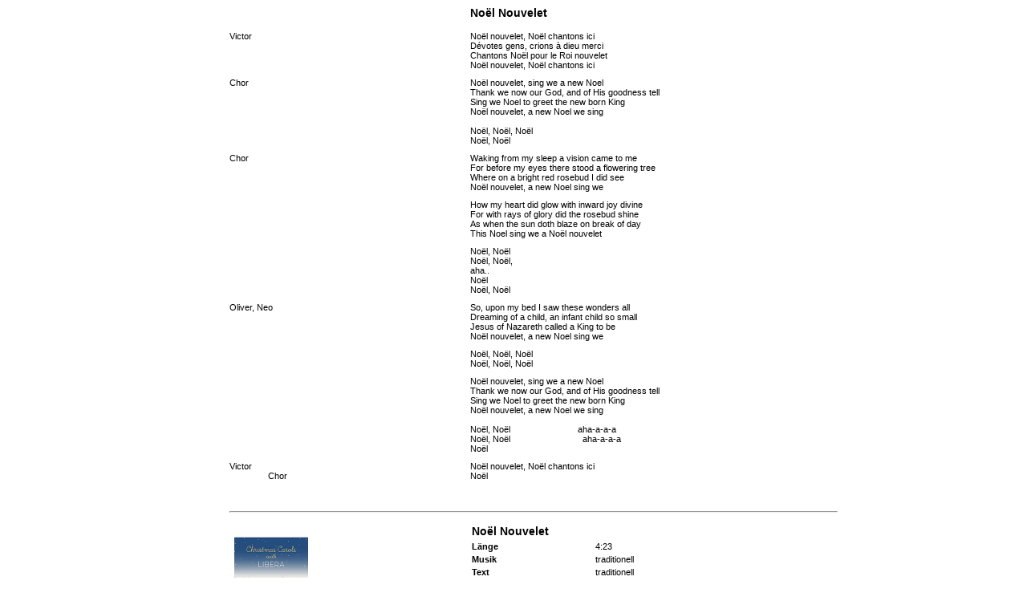

--- FILE ---
content_type: text/html
request_url: https://libera-songs.de/alben/songs/christmascarolswithlibera_05_noelnouvelet.html
body_size: 17500
content:
<!DOCTYPE html PUBLIC "-//W3C//DTD XHTML 1.0 Transitional//EN" "http://www.w3.org/TR/xhtml1/DTD/xhtml1-transitional.dtd">

<html xmlns="http://www.w3.org/1999/xhtml">

	<head>
		<meta http-equiv="content-type" content="text/html;charset=utf-8" />
		<meta name="generator" content="Adobe GoLive" />
		<title>Noel Nouvelet</title>
		<style type="text/css" media="all"><!--
a:link { color: #4f0c6c; }
a:visited { color: #800080; }
a:active { color: #4f0c6c; }
body { background-color: #fff; }
.ds2 /*agl rulekind: base;*/ { font-size: 11px; }
.ds4 /*agl rulekind: base;*/ { font-size: 11px; font-weight: bold; }
.ds9 /*agl rulekind: base;*/ { font-size: 14px; font-weight: bold; }
.dsR18 /*agl rulekind: base;*/ { width: 450px; height: 130px; }
.dsR54 /*agl rulekind: base;*/ { height: auto; }
.dsR131 /*agl rulekind: base;*/ { height: 18px; }
.dsR164 /*agl rulekind: base;*/ { width: 650px; height: auto; }
.ds11 /*agl rulekind: base;*/ { font-size: 11px; font-family: verdana; }
.dsR238 /*agl rulekind: base;*/ { width: 38px; }
.dsR239 /*agl rulekind: base;*/ { width: 38px; height: 10px; }
.dsR240 /*agl rulekind: base;*/ { width: 38px; height: 30px; }
.dsR241 /*agl rulekind: base;*/ { width: 38px; height: 20px; }
.dsR242 /*agl rulekind: base;*/ { width: 38px; height: 15px; }
.dsR243 /*agl rulekind: base;*/ { width: 38px; vertical-align: top; }
.dsR244 /*agl rulekind: base;*/ { width: 38px; height: 10px; vertical-align: top; }
.dsR245 /*agl rulekind: base;*/ { width: 38px; height: auto; vertical-align: top; }
.dsR246 /*agl rulekind: base;*/ { width: 38px; height: 16px; }
.dsR250 /*agl rulekind: base;*/ { width: 808px; height: auto; }
.dsR262 /*agl rulekind: base;*/ { width: 108px; height: 104px; }
.dsR263 /*agl rulekind: base;*/ { width: 100px; }
.dsR264 /*agl rulekind: base;*/ { width: 100px; height: 100px; }
.dsR186 /*agl rulekind: base;*/ { width: 150px; height: auto; vertical-align: top; }
.dsR185 /*agl rulekind: base;*/ { height: auto; vertical-align: top; }
.dsR265 /*agl rulekind: base;*/ { text-align: left; width: 420px !important; }
.dsR266 /*agl rulekind: base;*/ { text-align: left; width: 300px; }
.dsR267 /*agl rulekind: base;*/ { text-align: left; width: 50px; }
.dsR268 /*agl rulekind: base;*/ { text-align: left; width: 38px; }
.dsR269 /*agl rulekind: base;*/ { text-align: left; width: 420px !important; height: 10px; }
.dsR270 /*agl rulekind: base;*/ { text-align: left; width: 300px; height: 10px; }
.dsR271 /*agl rulekind: base;*/ { text-align: left; width: 50px; height: 10px; }
.dsR272 /*agl rulekind: base;*/ { text-align: left; width: 420px !important; height: 30px; }
.dsR273 /*agl rulekind: base;*/ { text-align: left; width: 300px; height: 30px; vertical-align: bottom; }
.dsR274 /*agl rulekind: base;*/ { text-align: left; width: 50px; height: 30px; }
.dsR275 /*agl rulekind: base;*/ { text-align: left; width: auto; height: 20px; }
.dsR276 /*agl rulekind: base;*/ { text-align: left; width: 50px; height: 20px; }
.dsR277 /*agl rulekind: base;*/ { text-align: left; width: 38px; height: 30px; }
.dsR278 /*agl rulekind: base;*/ { text-align: left; width: 38px; height: 10px; }
.dsR279 /*agl rulekind: base;*/ { text-align: left; width: 420px !important; height: 20px; }
.dsR280 /*agl rulekind: base;*/ { text-align: left; width: 300px; height: 20px; vertical-align: bottom; }
.dsR281 /*agl rulekind: base;*/ { text-align: left; width: auto; height: 15px; }
.dsR282 /*agl rulekind: base;*/ { text-align: left; width: 50px; height: 15px; }
.dsR283 /*agl rulekind: base;*/ { text-align: left; width: 38px; vertical-align: top; }
.dsR284 /*agl rulekind: base;*/ { text-align: left; width: 420px !important; height: 15px; }
.dsR285 /*agl rulekind: base;*/ { text-align: left; width: 300px; height: 15px; }
.dsR286 /*agl rulekind: base;*/ { text-align: left; width: 300px; height: 15px; vertical-align: top; }
.dsR287 /*agl rulekind: base;*/ { text-align: left; width: 420px !important; height: 10px; vertical-align: top; }
.dsR288 /*agl rulekind: base;*/ { text-align: left; width: 300px; height: 10px; vertical-align: top; }
.dsR289 /*agl rulekind: base;*/ { text-align: left; width: 420px !important; vertical-align: top; }
.dsR290 /*agl rulekind: base;*/ { text-align: left; width: 300px; vertical-align: top; }
.dsR291 /*agl rulekind: base;*/ { text-align: left; width: 420px !important; height: auto; vertical-align: top; }
.dsR292 /*agl rulekind: base;*/ { text-align: left; width: 300px; height: auto; vertical-align: top; }
.dsR293 /*agl rulekind: base;*/ { text-align: left; width: 50px; height: auto; }
.dsR294 /*agl rulekind: base;*/ { text-align: left; width: 420px !important; height: 16px; }
.dsR295 /*agl rulekind: base;*/ { text-align: left; width: 300px; height: 16px; }
.dsR296 /*agl rulekind: base;*/ { text-align: left; width: 50px; height: 16px; }
.dsR297 /*agl rulekind: base;*/ { text-align: left; width: 300px; height: 20px; }
.dsR298 /*agl rulekind: base;*/ { width: 300px; }
--></style>
	</head>

	<body>
		<div align="center">
			<table class="dsR250" border="0" cellspacing="0" cellpadding="0">
				<tr>
					<td class="dsR296"></td>
					<td class="dsR295"></td>
					<td class="dsR294"><span class="ds9"><font face="Verdana, Arial, Helvetica, sans-serif">Noël Nouvelet</font></span></td>
					<td class="dsR246"></td>
				</tr>
				<tr>
					<td class="dsR282"></td>
					<td class="dsR286"></td>
					<td class="dsR284"></td>
					<td class="dsR242"></td>
				</tr>
				<tr>
					<td class="dsR293"></td>
					<td class="dsR292"><span class="ds2"><font face="Verdana, Arial, Helvetica, sans-serif">Victor</font></span></td>
					<td class="dsR291"><span class="ds2"><font face="Verdana, Arial, Helvetica, sans-serif">Noël nouvelet, Noël chantons ici<br />
								Dévotes gens, crions à dieu merci<br />
								Chantons Noël pour le Roi nouvelet<br />
								Noël nouvelet, Noël chantons ici</font></span></td>
					<td class="dsR245"></td>
				</tr>
				<tr>
					<td class="dsR271"></td>
					<td class="dsR288"></td>
					<td class="dsR287"></td>
					<td class="dsR244"></td>
				</tr>
				<tr>
					<td class="dsR271"></td>
					<td class="dsR288"><span class="ds2"><font face="Verdana, Arial, Helvetica, sans-serif">Chor</font></span></td>
					<td class="dsR287"><span class="ds2"><font face="Verdana, Arial, Helvetica, sans-serif">Noël nouvelet, sing we a new Noel<br />
									Thank we now our God, and of His goodness tell<br />
									Sing we Noel to greet the new born King<br />
								Noël nouvelet, a new Noel we sing<br />
								<br />
								Noël, Noël, Noël<br />
								Noël, Noël</font></span></td>
					<td class="dsR244"></td>
				</tr>
				<tr>
					<td class="dsR271"></td>
					<td class="dsR288"></td>
					<td class="dsR287"></td>
					<td class="dsR244"></td>
				</tr>
				<tr>
					<td class="dsR271"></td>
					<td class="dsR288"><span class="ds2"><font face="Verdana, Arial, Helvetica, sans-serif">Chor</font></span></td>
					<td class="dsR287"><span class="ds2"><font face="Verdana, Arial, Helvetica, sans-serif">Waking from my sleep a vision came to me<br />
								For before my eyes there stood a flowering tree<br />
								Where on a bright red rosebud I did see<br />
								Noël nouvelet, a new Noel sing we</font></span></td>
					<td class="dsR244"></td>
				</tr>
				<tr>
					<td class="dsR271"></td>
					<td class="dsR288"></td>
					<td class="dsR287"></td>
					<td class="dsR244"></td>
				</tr>
				<tr>
					<td class="dsR267"></td>
					<td class="dsR290"></td>
					<td class="dsR289"><span class="ds2"><font face="Verdana, Arial, Helvetica, sans-serif">How my heart did glow with inward joy divine<br />
								For with rays of glory did the rosebud shine<br />
								As when the sun doth blaze on break of day<br />
								This Noel sing we a Noël nouvelet</font></span></td>
					<td class="dsR243"></td>
				</tr>
				<tr>
					<td class="dsR271"></td>
					<td class="dsR288"></td>
					<td class="dsR287"></td>
					<td class="dsR244"></td>
				</tr>
				<tr>
					<td class="dsR271"></td>
					<td class="dsR288"></td>
					<td class="dsR287"><span class="ds2"><font face="Verdana, Arial, Helvetica, sans-serif">Noël, Noël<br />
								N</font></span><span class="ds2"><font face="Verdana, Arial, Helvetica, sans-serif">oël, Noël,<br />
								aha..<br />
							</font></span><span class="ds2"><font face="Verdana, Arial, Helvetica, sans-serif">Noël<br />
								Noël, Noël</font></span></td>
					<td class="dsR244"></td>
				</tr>
				<tr>
					<td class="dsR271"></td>
					<td class="dsR288"></td>
					<td class="dsR287"></td>
					<td class="dsR244"></td>
				</tr>
				<tr>
					<td class="dsR271"></td>
					<td class="dsR288"><span class="ds2"><font face="Verdana, Arial, Helvetica, sans-serif">Oliver, Neo </font></span></td>
					<td class="dsR287"><span class="ds2"><font face="Verdana, Arial, Helvetica, sans-serif">So, upon my bed I saw these wonders all<br />
								Dreaming of a child, an infant child so small<br />
								Jesus of Nazareth called a King to be<br />
								Noël nouvelet, a new Noel sing we</font></span></td>
					<td class="dsR244"></td>
				</tr>
				<tr>
					<td class="dsR271"></td>
					<td class="dsR288"></td>
					<td class="dsR287"></td>
					<td class="dsR244"></td>
				</tr>
				<tr>
					<td class="dsR271"></td>
					<td class="dsR288"></td>
					<td class="dsR287"><span class="ds2"><font face="Verdana, Arial, Helvetica, sans-serif">Noël, Noël, Noël<br />
								Noël, Noël, Noël</font></span></td>
					<td class="dsR244"></td>
				</tr>
				<tr>
					<td class="dsR271"></td>
					<td class="dsR288"></td>
					<td class="dsR287"></td>
					<td class="dsR244"></td>
				</tr>
				<tr>
					<td class="dsR282"></td>
					<td class="dsR286"></td>
					<td class="dsR284"><span class="ds2"><font face="Verdana, Arial, Helvetica, sans-serif">Noël nouvelet, sing we a new Noel<br />
								Thank we now our God, and of His goodness tell<br />
								Sing we Noel to greet the new born King<br />
								Noël nouvelet, a new Noel we sing<br />
								<br />
								Noël, Noël                              aha-a-a-a<br />
								Noël, Noël                              aha-a-a-a<br />
								Noël<br />
							</font></span></td>
					<td class="dsR242"></td>
				</tr>
				<tr>
					<td class="dsR271"></td>
					<td class="dsR288"></td>
					<td class="dsR269"></td>
					<td class="dsR239"></td>
				</tr>
				<tr>
					<td class="dsR282"></td>
					<td class="dsR286"><span class="ds2"><font face="Verdana, Arial, Helvetica, sans-serif">Victor<br />
								                Chor</font></span></td>
					<td class="dsR284"><span class="ds2"><font face="Verdana, Arial, Helvetica, sans-serif">Noël nouvelet, Noël chantons ici<br />
								Noël</font></span></td>
					<td class="dsR242"></td>
				</tr>
				<tr>
					<td class="dsR282"></td>
					<td class="dsR286"></td>
					<td class="dsR284"></td>
					<td class="dsR242"></td>
				</tr>
				<tr>
					<td class="dsR282"></td>
					<td class="dsR285"></td>
					<td class="dsR284"></td>
					<td class="dsR242"></td>
				</tr>
				<tr>
					<td class="dsR282"></td>
					<td class="dsR281" colspan="3">
						<hr />
					</td>
				</tr>
				<tr>
					<td class="dsR267"></td>
					<td class="dsR266">
						<table class="dsR262" border="0" cellspacing="0" cellpadding="2">
							<tr>
								<td><a href="../index_cd_christmascarolswithlibera.html" target="main"><img class="dsR264" src="../cover/cover_christmascarolswithlibera_200.jpg" alt="" border="0" /></a></td>
								<td class="dsR263"></td>
							</tr>
						</table>
					</td>
					<td class="dsR283" colspan="2">
						<table class="dsR18" border="0" cellspacing="0" cellpadding="2" height="162">
							<tr>
								<td colspan="2"></td>
							</tr>
							<tr>
								<td class="dsR131" colspan="2"><span class="ds9"><font face="Verdana, Arial, Helvetica, sans-serif">Noël Nouvelet</font></span></td>
							</tr>
							<tr>
								<td class="dsR54"><span class="ds4"><font face="Verdana, Arial, Helvetica, sans-serif">Länge</font></span></td>
								<td class="dsR54"><span class="ds2"><font face="Verdana, Arial, Helvetica, sans-serif">4:23</font></span></td>
							</tr>
							<tr>
								<td class="dsR54"><span class="ds4"><font face="Verdana, Arial, Helvetica, sans-serif">Musik</font></span></td>
								<td class="dsR54"><span class="ds2"><font face="Verdana, Arial, Helvetica, sans-serif">traditionell</font></span></td>
							</tr>
							<tr>
								<td><span class="ds4"><font face="Verdana, Arial, Helvetica, sans-serif">Text</font></span></td>
								<td><span class="ds2"><font face="Verdana, Arial, Helvetica, sans-serif">traditionell</font></span></td>
							</tr>
							<tr>
								<td><span class="ds4"><font face="Verdana, Arial, Helvetica, sans-serif">Solos</font></span></td>
								<td><span class="ds2"><font face="Verdana, Arial, Helvetica, sans-serif">Victor Wiggin, Oliver Watt-Rodriguez, Neo Parson</font></span></td>
							</tr>
							<tr>
								<td><span class="ds4"><font face="Verdana, Arial, Helvetica, sans-serif">aufgenommen</font></span></td>
								<td><span class="ds2"><font face="Verdana, Arial, Helvetica, sans-serif">2019</font></span></td>
							</tr>
							<tr>
								<td class="dsR186"><span class="ds4"><font face="Verdana, Arial, Helvetica, sans-serif">veröffentlicht auf</font></span></td>
								<td class="dsR185"><span class="ds2"><font face="Verdana, Arial, Helvetica, sans-serif">Christmas Carols With Libera (2019)</font></span></td>
							</tr>
							<tr>
								<td class="dsR186"><span class="ds4"><font face="Verdana, Arial, Helvetica, sans-serif">Video</font></span></td>
								<td class="dsR185"><span class="ds2"><font face="Verdana, Arial, Helvetica, sans-serif">nicht verfügbar</font></span></td>
							</tr>
						</table>
					</td>
				</tr>
				<tr>
					<td class="dsR282"></td>
					<td class="dsR72 dsR281" colspan="3">
						<hr />
					</td>
				</tr>
				<tr>
					<td class="dsR276"></td>
					<td class="dsR280"><span class="ds4"><font face="Verdana, Arial, Helvetica, sans-serif">Informationen zum Lied</font></span></td>
					<td class="dsR279"></td>
					<td class="dsR241"></td>
				</tr>
				<tr>
					<td class="dsR271"></td>
					<td class="dsR270"></td>
					<td class="dsR278" colspan="2"></td>
				</tr>
				<tr>
					<td class="dsR274"></td>
					<td class="dsR277" colspan="3">
						<table class="dsR164" border="0" cellspacing="2" cellpadding="0">
							<tr>
								<td><span class="ds2"><font face="Verdana, Arial, Helvetica, sans-serif">Das französische Weihnachtslied &quot;Noël Nouvelet&quot; stammt aus dem 15. Jahrhundert. Der weiter unten angebrachte Link führt zu dem franzöischen Text und der englischen Übersetzung. Dabei handelt es sich offensichtlich nicht um die naturgetreue Übersetzung sondern die englische Liedfassung, die eine Stophe mehr besitzt und eine andere Reihenfolge der Strophen.<br />
											<br />
											Libera singt die erste Strophe des franzöischen Liedes und vom englischen die Strophen 1, 2, 3, 6 und noch einmal die 1. Strophe.</font></span></td>
							</tr>
						</table>
					</td>
				</tr>
				<tr>
					<td class="dsR276"></td>
					<td class="dsR275" colspan="3">
						<hr size="1" />
					</td>
				</tr>
				<tr>
					<td class="dsR274"></td>
					<td class="dsR273"><span class="ds4"><font face="Verdana, Arial, Helvetica, sans-serif">persönliche Anmerkung</font></span></td>
					<td class="dsR272"></td>
					<td class="dsR240"></td>
				</tr>
				<tr>
					<td class="dsR271"></td>
					<td class="dsR270"></td>
					<td class="dsR269"></td>
					<td class="dsR239"></td>
				</tr>
				<tr>
					<td class="dsR267"></td>
					<td class="dsR268" colspan="3">
						<table class="dsR164" border="0" cellspacing="2" cellpadding="0">
							<tr>
								<td><span class="ds2"><font face="Verdana, Arial, Helvetica, sans-serif">noch keine</font></span></td>
							</tr>
						</table>
					</td>
				</tr>
				<tr>
					<td class="dsR276"></td>
					<td class="dsR297"></td>
					<td class="dsR279"></td>
					<td class="dsR241"></td>
				</tr>
				<tr>
					<td class="dsR267"></td>
					<td class="dsR298"><span class="ds11"><a href="http://www3.cpdl.org/wiki/index.php/No%c3%abl_nouvelet_(Traditional)" target="_blank">Link zu Wiki (Free Choral Music): &quot;Noël Nouvelet&quot; </a></span></td>
					<td class="dsR265"></td>
					<td class="dsR238"></td>
				</tr>
				<tr>
					<td class="dsR267"></td>
					<td class="dsR298"></td>
					<td class="dsR265"></td>
					<td class="dsR238"></td>
				</tr>
				<tr>
					<td class="dsR267"></td>
					<td class="dsR298"></td>
					<td class="dsR265"></td>
					<td class="dsR238"></td>
				</tr>
				<tr>
					<td class="dsR267"></td>
					<td class="dsR266"></td>
					<td class="dsR265"></td>
					<td class="dsR238"></td>
				</tr>
				<tr>
					<td class="dsR267"></td>
					<td class="dsR266"></td>
					<td class="dsR265"></td>
					<td class="dsR238"></td>
				</tr>
			</table>
		</div>
		<p></p>
	</body>

</html>